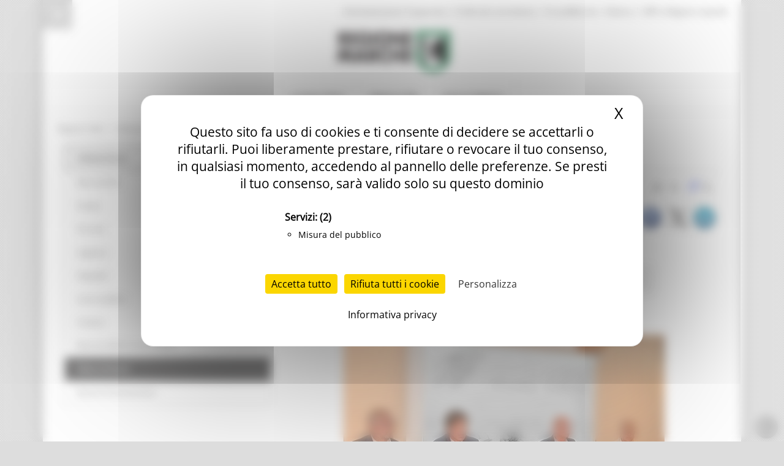

--- FILE ---
content_type: text/html; charset=utf-8
request_url: https://www.regione.marche.it/Regione-Utile/Infrastrutture/News-ed-Eventi/Post/104990
body_size: 18812
content:
<!-- Tempo di esecuzione: 93 ms -->
<!DOCTYPE html>
<html  lang="it-IT">
<head id="Head"><script src="/tarteaucitron/tarteaucitron.min.js"></script>
<script type="text/javascript">
    var _paq = window._paq = window._paq || [];
    _paq.push(['trackPageView']);
    _paq.push(['enableLinkTracking']);
    _paq.push(['optUserOut']);

    (function () {
        var u = "//webanalytics.regione.marche.it/";
        _paq.push(['setTrackerUrl', u + 'matomo.php']);
        _paq.push(['setSiteId', '1']);

        // Add this code below within the Matomo JavaScript tracker code
        // Important: the tracker url includes the /matomo.php
        var secondaryTrackerUrl = 'https://ingestion.webanalytics.italia.it/matomo.php';
        var secondaryWebsiteId = 'RBJ3Bbr3X6';
        // Also send all of the tracking data to this other Matomo server, in website ID 77
        _paq.push(['addTracker', secondaryTrackerUrl, secondaryWebsiteId]);
        // That's it!

        var d = document, g = d.createElement('script'), s = d.getElementsByTagName('script')[0];
        g.type = 'text/javascript'; g.async = true; g.src = u + 'matomo.js'; s.parentNode.insertBefore(g, s);
    })();
</script>
<script>
    var waitForTrackerCount = 0;
    function matomoWaitForTracker() {
        if (typeof _paq === 'undefined' || typeof tarteaucitron === 'undefined') {
            if (waitForTrackerCount < 40) {
                setTimeout(matomoWaitForTracker, 250);
                waitForTrackerCount++;
                return;
            }
        }
        // Initialise Tarteaucitron after the tracker is loaded script
        //tarteaucitron.init({
        //    //optionally add non-default Tarteaucitron configs here
        //});
        tarteaucitron.services.MatomoAnalytics = {
            "key": "MatomoAnalytics",
            "type": "analytic",
            "name": "Matomo Analytics",
            "needConsent": true,
            "cookies": ['_pk_id', '_pk_sess', '_pk_ref'],
            "js": function () {
                "use strict";
                // When user allow cookie
                ('Matomo cookies accepted');
                var _paq = window._paq = window._paq || [];
                _paq.push(['setConsentGiven']);
            },
            "fallback": function () {
                "use strict";
                // when use deny cookie
                ('Matomo cookies rejected');
                var _paq = window._paq = window._paq || [];
                _paq.push(['forgetConsentGiven']);
                _paq.push(['deleteCookies']);
            }
        };
        // Ensure that tarteaucitron is loaded before pushing the job
        tarteaucitron.job = tarteaucitron.job || [];
        tarteaucitron.job.push('MatomoAnalytics');
    }
    document.addEventListener('DOMContentLoaded', matomoWaitForTracker);

</script>
<script type="text/javascript">
    tarteaucitron.init({
        "privacyUrl": "/Informativa-privacy", /* Privacy policy url */
        "bodyPosition": "top", /* top to bring it as first element for accessibility */

        "hashtag": "#tarteaucitron", /* Open the panel with this hashtag */
        "cookieName": "tarteaucitron", /* Cookie name */

        "orientation": "middle", /* Banner position (top - bottom) */

        "groupServices": true, /* Group services by category */
        "showDetailsOnClick": true, /* Click to expand the description */
        "serviceDefaultState": "wait", /* Default state (true - wait - false) */

        "showAlertSmall": false, /* Show the small banner on bottom right */
        "cookieslist": false, /* Show the cookie list in a mini banner */
        "cookieslistEmbed": false, /* Show the cookie list on the control panel */

        "closePopup": true, /* Show a close X on the banner */

        "showIcon": true, /* Show cookie icon to manage cookies */
        //"iconSrc": "", /* Optionnal: URL or base64 encoded image */
        "iconPosition": "TopRight", /* Position of the cookie (BottomRight - BottomLeft - TopRight - TopLeft) */

        "adblocker": false, /* Show a Warning if an adblocker is detected */

        "DenyAllCta": true, /* Show the deny all button */
        "AcceptAllCta": true, /* Show the accept all button */
        "highPrivacy": true, /* HIGHLY RECOMMANDED Disable auto consent */
        "alwaysNeedConsent": false, /* Ask the consent for "Privacy by design" services */

        "handleBrowserDNTRequest": false, /* If Do Not Track == 1, disallow all */

        "removeCredit": true, /* Remove credit link */
        "moreInfoLink": false, /* Show more info link */

        "useExternalCss": false, /* Expert mode: do not load the tarteaucitron.css file */
        "useExternalJs": false, /* Expert mode: do not load the tarteaucitron js files */

        //"cookieDomain": ".my-multisite-domaine.fr", /* Shared cookie for multisite */

        "readmoreLink": "/Informativa-privacy", /* Change the default readmore link */

        "mandatory": true, /* Show a message about mandatory cookies */
        "mandatoryCta": false, /* Show the disabled accept button when mandatory on */

        //"customCloserId": "", /* Optional a11y: Custom element ID used to open the panel */

        "googleConsentMode": true, /* Enable Google Consent Mode v2 for Google ads & GA4 */
        "bingConsentMode": true, /* Enable Bing Consent Mode for Clarity & Bing Ads */
        "softConsentMode": false, /* Soft consent mode (consent is required to load the services) */

        "dataLayer": false, /* Send an event to dataLayer with the services status */
        "serverSide": false, /* Server side only, tags are not loaded client side */

        "partnersList": true /* Show the number of partners on the popup/middle banner */
    });
</script>
<script>
    tarteaucitron.user.matomoId = 1;
    (tarteaucitron.job = tarteaucitron.job || []).push('matomo');
</script>
<script>tarteaucitron.user.matomoHost = '//webanalytics.regione.marche.it/';</script><title>
	News ed eventi
</title><meta id="MetaRobots" name="ROBOTS" content="INDEX, FOLLOW" /><link href="/Resources/Shared/stylesheets/dnndefault/7.0.0/default.css?cdv=250" type="text/css" rel="stylesheet"/><link href="/Portals/_default/admin.css?cdv=250" type="text/css" rel="stylesheet"/><link href="/DesktopModules/Blog/module.css?cdv=250" type="text/css" rel="stylesheet"/><link href="/Resources/Search/SearchSkinObjectPreview.css?cdv=250" type="text/css" rel="stylesheet"/><link href="/Portals/_default/Skins/Bravo/skin.css?cdv=250" type="text/css" rel="stylesheet"/><link href="/Portals/_default/Containers/Bravo/container.css?cdv=250" type="text/css" rel="stylesheet"/><link href="/Portals/0/portal.css?cdv=250" type="text/css" rel="stylesheet"/><link href="/DesktopModules/DDRMenu/RM_Accordion/RM_accordion.css?cdv=250" type="text/css" rel="stylesheet"/><link href="/DesktopModules/Blog/Templates/RM_default/template.css?cdv=250" type="text/css" rel="stylesheet"/><link href="/DesktopModules/Blog/Templates/RM_default/css/jquery.fancybox-1.3.4.css?cdv=250" type="text/css" rel="stylesheet"/><link href="/DesktopModules/Blog/Templates/RM_default/css/shCore.css?cdv=250" type="text/css" rel="stylesheet"/><link href="/DesktopModules/Blog/Templates/RM_default/css/shCoreDefault.css?cdv=250" type="text/css" rel="stylesheet"/><link href="/DesktopModules/Blog/Templates/RM_default/css/tipTip.css?cdv=250" type="text/css" rel="stylesheet"/><script src="/Resources/libraries/jQuery/03_05_01/jquery.js?cdv=250" type="text/javascript"></script><script src="/Resources/libraries/jQuery-Migrate/03_02_00/jquery-migrate.js?cdv=250" type="text/javascript"></script><script src="/Resources/libraries/jQuery-UI/01_12_01/jquery-ui.js?cdv=250" type="text/javascript"></script><!--[if IE 8]><link id="IE8Minus" rel="stylesheet" type="text/css" href="/Portals/_default/Skins/Bravo/css/ie8style.css" /><![endif]--><link rel="wlwmanifest" type="application/wlwmanifest+xml" href="/DesktopModules/Blog/API/Modules/Manifest?TabId=10628&amp;ModuleId=6549" /><meta id="ogurl" property="og:url" content="https://www.regione.marche.it/Regione-Utile/Infrastrutture/News-ed-eventi/Post/104990/Ponte-Garibaldi-pronto-il-progetto-Presidente-Acquaroli-La-sicurezza-di-Senigallia-è-il-nostro-obiettivo-prioritario" /><meta id="ogtitle" property="og:title" content="Ponte Garibaldi: pronto il progetto - Presidente Acquaroli: “La sicurezza di Senigallia è il nostro obiettivo prioritario” " /><meta id="ogdescription" property="og:description" content="Sarà un arco in acciaio alto con cavi a fare da tiranti, impalcato sottile di 70 centimetri con l'intradosso ad un metro e mezzo sopra il filo delle murate che contengono il Misa: prevede questo la configurazione definitiva del nuovo Ponte Garibaldi di Senigallia presentata oggi dal presidente della Regione Marche Francesco Acquaroli, insieme all’assessore Stefano Aguzzi, il sindaco di Senigallia Massimo Olivetti, il vicecommissario Stefano Babini e i tecnici di Anas. Sarà lungo 40 metri, con doppia corsia, struttura in acciaio e in una posizione arretrata verso monte. La volontà è stata quella di ridurre al minimo l’impatti visivo garantendo tutti gli standard di sicurezza per i cittadini. " /><meta id="ogimage" property="og:image" content="https://www.regione.marche.it/DesktopModules/Blog/BlogImage.ashx?TabId=10628&ModuleId=6549&Blog=55&Post=104990&w=1200&h=630&c=1&key=fc58da21-0546-400c-a03a-5ca20ab6fc48" /><meta id="ogsitename" property="og:site_name" content="Regione Marche" /><meta id="ogtype" property="og:type" content="article" /><meta id="oglocale" property="og:locale" content="it_IT" /><meta id="ogupdatedtime" property="og:updated_time" content="2024-08-01 08:52:30Z" /><link rel="pingback" href="https://www.regione.marche.it/DesktopModules/Blog/API/Comments/Pingback?tabId=10628&amp;moduleId=6549&amp;blogId=55&amp;postId=104990"></link>   

		  <meta name="viewport" content="width=device-width, minimum-scale=1.0, maximum-scale=2.0" /><script>var __uzdbm_1 = "fb9eaf5b-c9b2-4201-a02f-8ef0cf0abfa3";var __uzdbm_2 = "MGI1OTVhY2EtZDNvdS00MTQyLWJiYTYtZDM3YzRmMzg4YWZmJDMuMTQ4LjIwOC4yMDc=";var __uzdbm_3 = "7f9000fb9eaf5b-c9b2-4201-a02f-8ef0cf0abfa31-17687851580100-002bb7bae40f724999e10";var __uzdbm_4 = "false";var __uzdbm_5 = "uzmx";var __uzdbm_6 = "7f900083fe30e7-7fac-46fe-9d08-7b781a9e03dc1-17687851580100-7853960e3121ead210";var __uzdbm_7 = "regione.marche.it";</script> <script>   (function (w, d, e, u, c, g, a, b) {     w["SSJSConnectorObj"] = w["SSJSConnectorObj"] || {       ss_cid: c,       domain_info: "auto",     };     w[g] = function (i, j) {       w["SSJSConnectorObj"][i] = j;     };     a = d.createElement(e);     a.async = true;     if (       navigator.userAgent.indexOf('MSIE') !== -1 ||       navigator.appVersion.indexOf('Trident/') > -1     ) {       u = u.replace("/advanced/", "/advanced/ie/");     }     a.src = u;     b = d.getElementsByTagName(e)[0];     b.parentNode.insertBefore(a, b);   })(     window, document, "script", "https://www.regione.marche.it/18f5227b-e27b-445a-a53f-f845fbe69b40/stormcaster.js", "d3ow", "ssConf"   );   ssConf("c1", "https://www.regione.marche.it");   ssConf("c3", "c99a4269-161c-4242-a3f0-28d44fa6ce24");   ssConf("au", "regione.marche.it");   ssConf("cu", "validate.perfdrive.com, ssc"); </script></head>
<body id="Body">
    
    <a href="#main" tabindex="0"></a>
    <form method="post" action="/Regione-Utile/Infrastrutture/News-ed-Eventi/Post/104990" id="Form" enctype="multipart/form-data">
<div class="aspNetHidden">
<input type="hidden" name="__EVENTTARGET" id="__EVENTTARGET" value="" />
<input type="hidden" name="__EVENTARGUMENT" id="__EVENTARGUMENT" value="" />
<input type="hidden" name="__VIEWSTATE" id="__VIEWSTATE" value="ny+WnLQ5H9HcaLTFdhFUpFEMuIQ3eK33zUGn6fd9Br2q9PzQvMTYWALwW7y8CekU3W22yoqo8kJxQWGiu2QLyl3e3XrtUtra07HregTfEhPLClYtia44M5lSib/9V3YRUPkz1IRUvNkiS0sII2tgGmZXaZEAL55+fmKgNp+TkDuPrkYPzq6By5aPK+pObKez9L/Cf1MfncNh+nw8jXTFwWQAZq2LsSGUKzHsi+g9/[base64]/YzI1rOlz/Xl0Teq6QhpF+ZKu7xq42ZFretvO3HZW1MRopy/WiXm4/yDUuHFmvT86i4m+8bGxt9qpa/LhEz+PAGSbH1jaxRPmwjrYpV/eefajRJQ5DgHKnrVvefuPwp7cfmwyOF3KTgWHxivST1LPY8JO/tf7QVBTCeBXHnpO248dP6oTkU988mOAiWpDFjsIyFR7PguR7v0PQBf9AzjqhP3LK75oWEF9p8CYj/0yU9/C+Y5YAJzIRsdx+cEcdGigG+nEmey/[base64]/y6GiBQ==" />
</div>

<script type="text/javascript">
//<![CDATA[
var theForm = document.forms['Form'];
if (!theForm) {
    theForm = document.Form;
}
function __doPostBack(eventTarget, eventArgument) {
    if (!theForm.onsubmit || (theForm.onsubmit() != false)) {
        theForm.__EVENTTARGET.value = eventTarget;
        theForm.__EVENTARGUMENT.value = eventArgument;
        theForm.submit();
    }
}
//]]>
</script>


<script src="/WebResource.axd?d=pynGkmcFUV32TwhlyYzKH0puyoQmWBjHV0RwrrI4kTylQO_RLvTS4CAsRys1&amp;t=638460274960000000" type="text/javascript"></script>

<script type="text/javascript">
//<![CDATA[
var appPath=''
//]]>
</script>
<script type="text/javascript">
//<![CDATA[
var blogService
jQuery(function ($) {
 blogService = new BlogService($, {
   serverErrorText: 'An error occurred while processing the request. Please try again later.',
   serverErrorWithDescriptionText: 'An error occurred while processing the request: ',
   errorBoxId: '#blogServiceErrorBox6549'
  },
  6549);
});

//]]>
</script>
<script type="text/javascript">
//<![CDATA[
(function ($, Sys) {$(document).ready(function () {setTimeout(function(){blogService.viewPost(55, 104990)},60000)});} (jQuery, window.Sys));//]]>
</script>

<script type="text/javascript">
//<![CDATA[
var __cultureInfo = {"name":"it-IT","numberFormat":{"CurrencyDecimalDigits":2,"CurrencyDecimalSeparator":",","IsReadOnly":false,"CurrencyGroupSizes":[3],"NumberGroupSizes":[3],"PercentGroupSizes":[3],"CurrencyGroupSeparator":".","CurrencySymbol":"€","NaNSymbol":"NaN","CurrencyNegativePattern":8,"NumberNegativePattern":1,"PercentPositivePattern":1,"PercentNegativePattern":1,"NegativeInfinitySymbol":"-∞","NegativeSign":"-","NumberDecimalDigits":2,"NumberDecimalSeparator":",","NumberGroupSeparator":".","CurrencyPositivePattern":3,"PositiveInfinitySymbol":"∞","PositiveSign":"+","PercentDecimalDigits":2,"PercentDecimalSeparator":",","PercentGroupSeparator":".","PercentSymbol":"%","PerMilleSymbol":"‰","NativeDigits":["0","1","2","3","4","5","6","7","8","9"],"DigitSubstitution":1},"dateTimeFormat":{"AMDesignator":"","Calendar":{"MinSupportedDateTime":"\/Date(-62135596800000)\/","MaxSupportedDateTime":"\/Date(253402297199999)\/","AlgorithmType":1,"CalendarType":1,"Eras":[1],"TwoDigitYearMax":2049,"IsReadOnly":false},"DateSeparator":"/","FirstDayOfWeek":1,"CalendarWeekRule":2,"FullDateTimePattern":"dddd d MMMM yyyy HH:mm:ss","LongDatePattern":"dddd d MMMM yyyy","LongTimePattern":"HH:mm:ss","MonthDayPattern":"d MMMM","PMDesignator":"","RFC1123Pattern":"ddd, dd MMM yyyy HH\u0027:\u0027mm\u0027:\u0027ss \u0027GMT\u0027","ShortDatePattern":"dd/MM/yyyy","ShortTimePattern":"HH:mm","SortableDateTimePattern":"yyyy\u0027-\u0027MM\u0027-\u0027dd\u0027T\u0027HH\u0027:\u0027mm\u0027:\u0027ss","TimeSeparator":":","UniversalSortableDateTimePattern":"yyyy\u0027-\u0027MM\u0027-\u0027dd HH\u0027:\u0027mm\u0027:\u0027ss\u0027Z\u0027","YearMonthPattern":"MMMM yyyy","AbbreviatedDayNames":["dom","lun","mar","mer","gio","ven","sab"],"ShortestDayNames":["do","lu","ma","me","gi","ve","sa"],"DayNames":["domenica","lunedì","martedì","mercoledì","giovedì","venerdì","sabato"],"AbbreviatedMonthNames":["gen","feb","mar","apr","mag","giu","lug","ago","set","ott","nov","dic",""],"MonthNames":["gennaio","febbraio","marzo","aprile","maggio","giugno","luglio","agosto","settembre","ottobre","novembre","dicembre",""],"IsReadOnly":false,"NativeCalendarName":"calendario gregoriano","AbbreviatedMonthGenitiveNames":["gen","feb","mar","apr","mag","giu","lug","ago","set","ott","nov","dic",""],"MonthGenitiveNames":["gennaio","febbraio","marzo","aprile","maggio","giugno","luglio","agosto","settembre","ottobre","novembre","dicembre",""]},"eras":[1,"d.C.",null,0]};//]]>
</script>

<script src="/ScriptResource.axd?d=D9drwtSJ4hBlj_fba0jFEik_j2pQJQZpGLulCQEfWddT7ajqXmluokZR7msQEyvyLY97NGcTjQCQlxIpoh12OqyUL2yd5ilX-whHz3_t0jYJ238Gv337tO3pmOnjZo_abifZ7yBYjs2k1Eai0&amp;t=74258c30" type="text/javascript"></script>
<script type="text/javascript">
//<![CDATA[
if (typeof(Sys) === 'undefined') throw new Error('ASP.NET Ajax client-side framework failed to load.');
//]]>
</script>

<script src="/ScriptResource.axd?d=JnUc-DEDOM7s19LLlVdmCmGICJzBndNHxwUGUgR7d401fXNy_6SIzdaruiWrIzPSUSGvERkqxPTdn-2o_D7-1jeEP0QXMdF1prFQa1_SjhWj7TAsGDBrcQbLlQyUNeZLYk9BNLPjylnR1YHBIYSewK0c--g1&amp;t=74258c30" type="text/javascript"></script>
<div class="aspNetHidden">

	<input type="hidden" name="__VIEWSTATEGENERATOR" id="__VIEWSTATEGENERATOR" value="CA0B0334" />
	<input type="hidden" name="__VIEWSTATEENCRYPTED" id="__VIEWSTATEENCRYPTED" value="" />
</div><script src="/js/dnn.js?cdv=250" type="text/javascript"></script><script src="/Resources/Shared/Scripts/jquery/jquery.hoverIntent.min.js?cdv=250" type="text/javascript"></script><script src="/DesktopModules/Blog/js/jquery.timeago.js?cdv=250" type="text/javascript"></script><script src="/DesktopModules/Blog/js/it/jquery.timeago.it.js?cdv=250" type="text/javascript"></script><script src="/DesktopModules/Blog/js/dotnetnuke.blog.js?cdv=250" type="text/javascript"></script><script src="/js/Debug/dnncore.js?cdv=250" type="text/javascript"></script><script src="/Resources/Search/SearchSkinObjectPreview.js?cdv=250" type="text/javascript"></script><script src="/js/Debug/dnn.servicesframework.js?cdv=250" type="text/javascript"></script><script src="/DesktopModules/DDRMenu/RM_Accordion/RM_LeftMenu.js?cdv=250" type="text/javascript"></script><script src="/DesktopModules/Blog/Templates/RM_default/template.js?cdv=250" type="text/javascript"></script><script src="/DesktopModules/Blog/Templates/RM_default/js/jquery.sharrre.min.js?cdv=250" type="text/javascript"></script><script src="/DesktopModules/Blog/Templates/RM_default/js/shCore.js?cdv=250" type="text/javascript"></script><script src="/Resources/Shared/Scripts/dnn.jquery.js?cdv=250" type="text/javascript"></script><script type="text/javascript">
//<![CDATA[
Sys.WebForms.PageRequestManager._initialize('ScriptManager', 'Form', [], [], [], 90, '');
//]]>
</script>

        
        
        
<!--[if lt IE 9]>
<script src="https://html5shim.googlecode.com/svn/trunk/html5.js"></script>
<![endif]-->





<div id="ControlPanelWrapper">
    

    </div>
<div id="skin_wrapper" class="boxed">
<link property='stylesheet' id="headerCSS" rel="stylesheet" href="/Portals/_default/Skins/Bravo/commonparts/Header3.css">




<!-- Begin Cookie Consent plugin by Silktide - http://silktide.com/cookieconsent -->

<!-- Across Tabs -->
<script type="text/javascript">
    $(function () {
        var hash = window.location.hash;
        hash && $('ul.nav a[href="' + hash + '"]').tab('show');
    });
</script>

<!-- End Cookie Consent plugin -->
<style>
    #RM_leftMenu li.selected > a > span {
        background-color: #074392;
        color: #fff !important;
        font-weight: bolder !important;
    }

    #RM_leftMenu .RM_leftRoot > li.rootnode-container > a > span {
        border: 1px solid #074392;
    }

    #RM_leftMenu li.item a span:hover {
        border: 1px solid #074392;
    }
</style>
<!--start skin header-->
<header id="HeaderThree">
    <div class="Rm_Header_wrapper">
        <!--start skin top-->
        <section class="skin_top">
            <div class="skin_width clearafter">
                <div id="Search">
                    <span id="dnn_Header3_dnnSEARCH_ClassicSearch">
    
    
    <span class="searchInputContainer" data-moreresults="Guarda Altri Risultati" data-noresult="Nessun Risultato Trovato">
        <input name="dnn$Header3$dnnSEARCH$txtSearch" type="text" maxlength="255" size="20" id="dnn_Header3_dnnSEARCH_txtSearch" class="NormalTextBox" aria-label="Ricerca" autocomplete="off" placeholder="Ricerca..." />
        <a class="dnnSearchBoxClearText" title="Clear search text"></a>
    </span>
    <a id="dnn_Header3_dnnSEARCH_cmdSearch" class="searchcss" href="javascript:__doPostBack(&#39;dnn$Header3$dnnSEARCH$cmdSearch&#39;,&#39;&#39;)">Ricerca</a>
</span>


<script type="text/javascript">
    $(function() {
        if (typeof dnn != "undefined" && typeof dnn.searchSkinObject != "undefined") {
            var searchSkinObject = new dnn.searchSkinObject({
                delayTriggerAutoSearch : 400,
                minCharRequiredTriggerAutoSearch : 2,
                searchType: 'S',
                enableWildSearch: true,
                cultureCode: 'it-IT',
                portalId: -1
                }
            );
            searchSkinObject.init();
            
            
            // attach classic search
            var siteBtn = $('#dnn_Header3_dnnSEARCH_SiteRadioButton');
            var webBtn = $('#dnn_Header3_dnnSEARCH_WebRadioButton');
            var clickHandler = function() {
                if (siteBtn.is(':checked')) searchSkinObject.settings.searchType = 'S';
                else searchSkinObject.settings.searchType = 'W';
            };
            siteBtn.on('change', clickHandler);
            webBtn.on('change', clickHandler);
            
            
        }
    });
</script>

                </div>
                <div class="user_bar clearafter">
                    <div class="language_position">
                        <div class="language-object" >


</div>
                    </div>

                    
                    <div class="user_style">
                        <a class="Login" href="/Amministrazione_Trasparente">Amministrazione Trasparente</a>
                        |
						<a class="Login" href="/Entra-in-Regione/Profile-del-committente">Profilo del committente</a>
                        |
		                <a class="Login" href="https://procedimenti.regione.marche.it/">ProcediMarche</a>
                        |
		                <a class="Login" href="/Rubrica">Rubrica</a>
                        |
		                <a class="Login" href="/URP">URP: la Regione risponde</a>
                        

                        <!-- <a id="dnn_Header3_dnnLOGIN_loginLink" title="Login" class="Login" rel="nofollow" onclick="this.disabled=true;" href="https://www.regione.marche.it/Login?returnurl=%2fRegione-Utile%2fInfrastrutture%2fNews-ed-Eventi%2fPost%2f104990">Login</a>
 -->
                    </div>
                    
                </div>
            </div>
        </section>
        <!--end skin top3-->
        <!--start logo bar -->
        <section class="skin_header">
            <div class="skin_width clearafter">
                <div class="logo_style clearafter">
                    <!--site logo-->
                    <div class="site_logo">
                        <a id="dnn_Header3_dnnLOGO_hypLogo" title="Regione Marche" aria-label="Regione Marche" href="https://www.regione.marche.it/"><img id="dnn_Header3_dnnLOGO_imgLogo" src="/Portals/0/Images/LogoSmall.png?ver=Ur2iQF2w8cQv8TbBK_u4jg%3d%3d" alt="Regione Marche" /></a>
                    </div>
                    <!--mobile menu button-->
                    <div class="mobile_nav">
                        <a href="#" class="menuclick">
                            <img alt="Menu" class="click_img" src="/Portals/_default/skins/bravo/commonparts/images/blank.gif" /></a>
                    </div>
                </div>
            </div>
        </section>
        <section id="skin_menu">
            <div class="skin_width clearafter">
                <nav class="menu_box ">

                    <div id="standardMenu">
                        <ul class="rootMenu" role="menu">
                            <li class="item first haschild child-1" aria-haspopup="true" role="menuitem">
                                <a href="/">
                                    <span>In Primo Piano<i class="navarrow"></i></span>
                                </a>
                            </li>
                            <li class="item selected haschild child-2" role="menuitem">
                                <a href="/Temi">
                                    <span>Regione Utile<i class="navarrow"></i></span>
                                </a>
                            </li>
                            <li class="item haschild child-3" aria-haspopup="true" role="menuitem">
                                <a href="/Entra-in-Regione">
                                    <span>Entra in Regione<i class="navarrow"></i></span></a></li>
                        </ul>
                    </div>
                </nav>
            </div>
        </section>
        <!--end logo bar -->
    </div>
</header>
<!--end skin header-->


<script>
    $("#HeaderThree").find(".child-4").hide()
</script>





<div id="dnn_HeaderPane" class="headerpane DNNEmptyPane"></div>
    <div id="dnn_ContactPane" class="contactpane"><div class="DnnModule DnnModule-DDRMenu DnnModule-38993"><a name="38993"></a><div id="dnn_ctr38993_ContentPane"><!-- Start_Module_38993 --><style type="text/css">
#RM_leftMenu li.selected > a > span{ background-color: #5A5959; color: #fff !important; font-weight: bolder !important;}
#RM_leftMenu .RM_leftRoot > li.rootnode-container > a > span{ border: 1px solid #5A5959;}
#RM_leftMenu li.item a  span:hover{ border: 1px solid #5A5959;}
</style><div id="dnn_ctr38993_ModuleContent" class="DNNModuleContent ModDDRMenuC">
	
</div><!-- End_Module_38993 --></div>
</div></div>
    <!--start page name-->
    <section class="page_name">
        <div class="skin_width pagename_style">
            <!-- <h1>News ed eventi</h1> -->
            <span id="dnn_dnnBREADCRUMB_lblBreadCrumb" itemprop="breadcrumb" itemscope="" itemtype="https://schema.org/breadcrumb"><span itemscope itemtype="http://schema.org/BreadcrumbList"><span itemprop="itemListElement" itemscope itemtype="http://schema.org/ListItem"><a href="https://www.regione.marche.it/Temi" class="Breadcrumb" itemprop="item"><span itemprop="name">Regione Utile</span></a><meta itemprop="position" content="1" /></span>  /  <span itemprop="itemListElement" itemscope itemtype="http://schema.org/ListItem"><a href="https://www.regione.marche.it/Regione-Utile/Infrastrutture" class="Breadcrumb" itemprop="item"><span itemprop="name">Infrastrutture</span></a><meta itemprop="position" content="2" /></span>  /  <span itemprop="itemListElement" itemscope itemtype="http://schema.org/ListItem"><a href="https://www.regione.marche.it/Regione-Utile/Infrastrutture/News-ed-eventi" class="Breadcrumb" itemprop="item"><span itemprop="name">News ed eventi</span></a><meta itemprop="position" content="3" /></span></span></span>
            <div class="breadcrumb_style">
            </div>
        </div>
    </section>
    <!--end page name-->
    <!--start skin main-->
    <div class="skin_main">
        <section class="skin_main">
            <div class="skin_width">
                <div class="skin_top_content">
                    <div class="row dnnpane">
                        <div id="dnn_TopTitleGrid12" class="l_five_grid12 col-sm-12 DNNEmptyPane"></div>
                    </div>
                    <div class="LM_main_content clearafter">

                        <section class="col-sm-4">
                            <nav class="navbar navbar-default collapsed" id="leftside_Rm_menu">
                                <!-- Brand and toggle get grouped for better mobile display -->
                                <div class="navbar-header">
                                    <button type="button" id="c_b_m" class="btn-block navbar-toggle" data-toggle="collapse" data-target="#prova3">
                                        <span class="sr-only">Toggle navigation</span>
                                        <span style="text-align: center;">MENU & Contatti</span>
                                        <span style="margin: 3px auto;" class="icon-bar"></span>
                                        <span style="margin: 3px auto;" class="icon-bar"></span>
                                        <span style="margin: 3px auto;" class="icon-bar"></span>
                                    </button>
                                </div>
                                <div class="navbar-collapse collapse" id="prova3" style="height: 1px;">
                                    <div id="dnn_LeftSidePane" class="leftsidepane"><div class="DnnModule DnnModule-DDRMenu DnnModule-39037"><a name="39037"></a><div id="dnn_ctr39037_ContentPane"><!-- Start_Module_39037 --><style type="text/css">
#RM_leftMenu li.selected > a > span{ background-color: #5A5959; color: #fff !important; font-weight: bolder !important;}
#RM_leftMenu .RM_leftRoot > li.rootnode-container > a > span{ border: 1px solid #5A5959;}
#RM_leftMenu li.item a  span:hover{ border: 1px solid #5A5959;}
</style><div id="dnn_ctr39037_ModuleContent" class="DNNModuleContent ModDDRMenuC">
	<div id="RM_leftMenu">
  <ul class="RM_leftRoot" id="dnn_ctr39037_MenuView">
    <li class="item first last breadcrumb haschild child-1 rootnode-container"><a href="https://www.regione.marche.it/Regione-Utile/Infrastrutture"><span>Infrastrutture<i class="pull-right subarrow"></i></span></a><ul class="level1">
        <li class="item first child-1"><a href="https://www.regione.marche.it/Regione-Utile/Infrastrutture/Marche2032"><span>Marche2032</span></a></li>
        <li class="item child-2"><a href="https://www.regione.marche.it/Regione-Utile/Infrastrutture/Strade"><span>Strade</span></a></li>
        <li class="item child-3"><a href="https://www.regione.marche.it/Regione-Utile/Infrastrutture/Ferrovie"><span>Ferrovie</span></a></li>
        <li class="item child-4"><a href="https://www.regione.marche.it/Regione-Utile/Infrastrutture/Logistica"><span>Logistica</span></a></li>
        <li class="item child-5"><a href="https://www.regione.marche.it/Regione-Utile/Infrastrutture/Ospedali"><span>Ospedali</span></a></li>
        <li class="item child-6"><a href="https://www.regione.marche.it/Regione-Utile/Infrastrutture/Lavori-pubblici"><span>Lavori pubblici</span></a></li>
        <li class="item child-7"><a href="https://www.regione.marche.it/Regione-Utile/Infrastrutture/Ciclovie"><span>Ciclovie</span></a></li>
        <li class="item child-8"><a href="https://www.regione.marche.it/Regione-Utile/Infrastrutture/Marche-2032-Archivio-Media"><span>Marche 2032 Archivio Media</span></a></li>
        <li class="item selected breadcrumb child-9"><a href="https://www.regione.marche.it/Regione-Utile/Infrastrutture/News-ed-eventi"><span>News ed eventi</span></a></li>
        <li class="item last child-10"><a href="https://www.regione.marche.it/Regione-Utile/Infrastrutture/Bandi-di-finanziamento"><span>Bandi di finanziamento</span></a></li>
      </ul>
    </li>
  </ul>
</div>
</div><!-- End_Module_39037 --></div>
</div></div>
                                </div>
                            </nav>
                        </section>
                        <section class="col-sm-8">
                            <div class="row dnnpane">
                                <div id="main">
                                    <div id="dnn_ContentPane" class="content_grid12 col-sm-12"><div class="DnnModule DnnModule-Blog DnnModule-39036"><a name="39036"></a>

<div class="Bt2_style">
  <div class="Bt2_top clearafter">
    <div class="c_icon">
      
    </div>
    <h2 class="c_title">
      <span id="dnn_ctr39036_dnnTITLE_titleLabel" class="c_title_black">News ed eventi</span>



    </h2>
  </div>
  <div class="c_content_style">
    <div id="dnn_ctr39036_ContentPane" class="Bt2_content"><!-- Start_Module_39036 --><div id="dnn_ctr39036_ModuleContent" class="DNNModuleContent ModBlogC">
	

<div id="dnn_ctr39036_Blog_ctlManagement_pnlManagement" style="height:40px">
 
 
 
 
 &nbsp;
 <div style="float:right">
  
  <a href="https://www.regione.marche.it/Regione-Utile/Infrastrutture/News-ed-eventi" id="homelink" title="Home"><i class="fa fa-home fa-fw icon16"></i>&nbsp;<span class="sr-only">Home</span></a>
  
  <a href="/DesktopModules/Blog/API/RSS/Get?tabid=10628&moduleid=39036&blog=55" id="rsslink39036" title="RSS" target="_blank"><i class="fa fa-rss fa-fw icon16"></i>&nbsp;<span class="sr-only">RSS</span></a>
  <a href="#" id="searchlink39036" title="Search"><i class="fa fa-search fa-fw icon16"></i>&nbsp;<span class="sr-only">Search</span></a>
 </div>
</div>

<script>
(function ($, Sys) {
 $(document).ready(function () {

  var $dialogSearch = $('<div class="dnnDialog"></div>')
      .html('<label for="txtSearch" class="d-none">Ricerca</label><input type="text" id="txtSearch" style="width:95%"></input><br/>Search In: &nbsp;<input type="checkbox" id="scopeAll39036" value="1" checked="1" /><label for="scopeAll39036">In all content</label><input type="checkbox" id="scopeTitle39036" value="1" checked="1" /><label for="scopeTitle39036">Title</label><input type="checkbox" id="scopeContents39036" value="1" /><label for="scopeContents39036">Contents</label>')
		.dialog({
		 autoOpen: false,
		 resizable: false,
		 dialogClass: 'dnnFormPopup dnnClear',
		 title: 'Search',
		 height: 210,
		 width: 500,
		 open: function (e) {
		  $('.ui-dialog-buttonpane').find('button:contains("Search")').addClass('dnnPrimaryAction');
		  $('.ui-dialog-buttonpane').find('button:contains("Cancel")').addClass('dnnSecondaryAction');
		 },
		 buttons: [
    {
     text: 'Cancel',
     click: function () {
      $(this).dialog("close");
     }
    },
    {
     text: 'Search',
     click: function () {
      $(this).dialog("close");
      var url
      if ($('#scopeAll39036').is(':checked')) {
       url = 'https://www.regione.marche.it/Regione-Utile/Infrastrutture/News-ed-eventi?';
      } else {
       url = 'https://www.regione.marche.it/Regione-Utile/Infrastrutture/News-ed-eventi/Blog/55?';
      }
      url += 'search=' + $('#txtSearch').val();
      if ($('#scopeTitle39036').is(':checked')) {
       url += '&t=1'
      }
      if ($('#scopeContents39036').is(':checked')) {
       url += '&c=1'
      }
      if ($('#chkUnpublished39036').is(':checked')) {
       url += '&u=1'
      }
      window.location.href = encodeURI(url);
     }
    }
    ]
		});
  $('#searchlink39036').click(function () {
   $dialogSearch.dialog('open');
   return false;
  });

 });
} (jQuery, window.Sys));
</script>


<div id="blogServiceErrorBox39036"></div>


<script src="/DesktopModules/RegioneMarche/Bandi/js/jquery.share.js"></script>
<link rel="stylesheet" type="text/css" href="/DesktopModules/RegioneMarche/Bandi/js/jquery.share.css">
<article class="is-post is-post-excerpt">
    <div class="socialbar_in1">
        <div id="share_module" class="pull-right"></div>
		<div id="hiddentitle" style="display:none">Ponte Garibaldi: pronto il progetto - Presidente Acquaroli: “La sicurezza di Senigallia è il nostro obiettivo prioritario” </div>
		<script>
			var title=$('#hiddentitle').text();
			$('#share_module').share(this,title);
        </script>

		<!--<div id="sharrre" data-url="https://www.regione.marche.it/Regione-Utile/Infrastrutture/News-ed-eventi/Post/104990/Ponte-Garibaldi-pronto-il-progetto-Presidente-Acquaroli-La-sicurezza-di-Senigallia-è-il-nostro-obiettivo-prioritario" data-text="share"></div>-->
    </div>

    <div class="blog_date">mercoledì 31 luglio 2024&nbsp;&nbsp;19:13&nbsp;</div>
    <div class="blog_title">
        <h4><a href="https://www.regione.marche.it/Regione-Utile/Infrastrutture/News-ed-eventi/Post/104990/Ponte-Garibaldi-pronto-il-progetto-Presidente-Acquaroli-La-sicurezza-di-Senigallia-è-il-nostro-obiettivo-prioritario">Ponte Garibaldi: pronto il progetto - Presidente Acquaroli: “La sicurezza di Senigallia è il nostro obiettivo prioritario” </a></h4>
    </div>
    <div style="clear:both"></div>
    <div class="my_blogpost_info_wrapper">
        <div class="my_blog_info_block">
            <div class="my_blog_categories"><a href="/News-ed-Eventi/Categorie/Term/2532/Comunicati stampa">Comunicati stampa</a>&nbsp;<a href="/News-ed-Eventi/Categorie/Term/2892/Infrastrutture">Infrastrutture</a>&nbsp;<a href="/News-ed-Eventi/Categorie/Term/28/In primo piano">In primo piano</a>&nbsp;<a href="/News-ed-Eventi/Categorie/Term/45/Infrastrutture e Trasporti">Infrastrutture e Trasporti</a>&nbsp;</div>
            <div class="my_blog_views">152 views</div>
            <!-- <div class="my_blog_comments"><a href="#commentsSection">0 comments</a></div> -->
            <div class="my_blog_GoBack"><a href="" title="Back">Torna alle news</a></div>
        </div>
    </div>
    <div class="postImageShadow">
        
    <img src="/DesktopModules/Blog/BlogImage.ashx?TabId=10628&ModuleId=39036&Blog=55&Post=104990&w=745&h=275&c=0&key=fc58da21-0546-400c-a03a-5ca20ab6fc48" alt=" " />

    </div>
    <div class="postdetail"><p>Sarà un arco in acciaio alto con cavi a fare da tiranti, impalcato sottile di 70 centimetri con l&#39;intradosso ad un metro e mezzo sopra il filo delle murate che contengono il Misa: prevede questo la configurazione definitiva del nuovo Ponte Garibaldi di Senigallia presentata oggi presso la biblioteca Antonelliana dal presidente della Regione Marche Francesco Acquaroli, insieme all&rsquo;assessore Stefano Aguzzi, il sindaco di Senigallia Massimo Olivetti, il vicecommissario Stefano Babini e i tecnici di Anas.</p>

<p>Sarà lungo 40 metri, con doppia corsia, struttura in acciaio e in una posizione arretrata verso monte. La volontà è stata quella di ridurre al minimo l&rsquo;impatti visivo garantendo tutti gli standard di sicurezza per i cittadini.</p>

<p>&ldquo;<strong>Finalmente abbiamo un progetto che ci consente di non dividere in due la città rispondendo a tutti i vincoli normativi e alle esigenze dei cittadini</strong> &ndash; ha detto il presidente Acquaroli &ndash; <strong>nella progettazione andava garantita la sicurezza dal punto di vista idraulico perché è fondamentale restituire una città sicura per evitare che si ripeta quanto accaduto in più riprese negli ultimi 10 anni con conseguenze drammatiche. Una volta commissionata i tempi saranno poi rapidi poiché si tratta di una struttura in acciaio prodotta in officina e montata in loco. Ringrazio il Comune di Senigallia, la Soprintendenza e la Struttura commissariale per aver raggiunto insieme alla Regione l&rsquo;obiettivo che ci eravamo prefissati</strong>&rdquo;.</p>

<p>Il Ponte Garibaldi è una infrastruttura strategica della città di Senigallia, fu danneggiato gravemente nel corso dell&rsquo;alluvione del 15 settembre 2022 e fu poco dopo dichiarato inagibile e chiuso al traffico. Oltre che danneggiato strutturalmente, era anche pericoloso da un punto di vista idraulico perché era inserito tra i muri che contengono il fiume: per questo fu immediatamente attenzionato dalla struttura commissariale. Fu demolito con l&rsquo;intervento del Consorzio di Bonifica delle Marche e al suo posto, per ridurre il disagio, fu realizzata la passerella pedonale provvisoria che è ancora in uso. I primi progetti prevedevano di poggiare il nuovo ponte sopra i muri che contengono il fiume, tuttavia le norme tecniche sulle costruzioni del 2018 impongono il rispetto del franco idraulico, e quindi 1,5 metri al di sopra dei muri stessi.</p>

<p>&nbsp;&ldquo;A quel punto &ndash; ha spiegato Stefano Babini - non poteva più essere costruito nella posizione originaria perché sarebbe stato molto difficile raccordarlo con la viabilità esistente. Con la collaborazione del Comune di Senigallia si è deciso di spostarlo di circa 40 metri a monte e di realizzare un percorso ad &ldquo;esse&rdquo; con una rampa per salire e una rampa per scendere dal ponte. L&rsquo;importo dei lavori sfiora per questo i 3,5 milioni di euro, rispetto ai 2,5 originariamente previsti. L&rsquo;Anas, soggetto attuatore, ha anche comunicato che potrà procedere all&rsquo;appalto di questi lavori ricorrendo all&rsquo;Accordo Quadro aperto di cui dispone per cui la gara risulta nella sostanza già fatta perché ci sono già dei soggetti a cui è possibile affidare i lavori nel rispetto delle procedure di legge per cui i tempi non dovrebbero protrarsi&rdquo;.</p>

<p>&ldquo;<strong>Abbiamo cercato la migliore soluzione possibile</strong> &ndash; ha ribadito l&rsquo;assessore alla Protezione Civile Stefano Aguzzi - <strong>mettendo in primo piano la sicurezza e non dividendo in due la città</strong>&rdquo;.</p>

<p>Presenti anche Paolo Testaguzza, Responsabile Struttura Territoriale ANAS Marche e Cecilia Carlorosi, Soprintendente Archeologia Belle Arti e Paesaggio&nbsp;Marche Nord. Una notizia attesa, come confermato da Massimo Olivetti, che ha auspicato che la riflessione si estenda ora anche al Ponte 2 Giugno: &ldquo;Una infrastruttura da ripensare &ndash; ha detto &ndash;. L&rsquo;idea è di realizzare un bando per un concorso di idee per individuare soluzioni alternative. Abbiamo sempre trovato da parte dell&rsquo;amministrazione regionale e di tutti i soggetti coinvolti grande disponibilità e collaborazione&rdquo;.</p>
</div>
	<div class="postauthordetails">
    <div class="socialbar"> Tatiana Cursi tatiana.cursi@regione.marche.it tatiana.cursi </div>
	<div class="vbAuthor dnnClear">
  <div class="vbaImage dnnLeft">
   <div>
    <a href="https://www.regione.marche.it/Activity-Feed/userId/341">
     <img style="width:50px;height:50px;" alt="Tatiana Cursi" src="/DnnImageHandler.ashx?mode=profilepic&userId=341&w=50&h=50" />
    </a>
   </div>
   <div>
    <cite></cite>
   </div>
  </div>
  <div class="dnnLeft">
   <a href="https://www.regione.marche.it/Activity-Feed/userId/341">Tatiana Cursi</a>
   <div class="dnnLeft">
    <p></p>
   </div>
  </div>
 </div>
    <div class="posttags">
        <ul><li>Tags:</li></ul>
        <div class="line_small_padding">
            <hr class="light_line" />
        </div>
    </div>
	 </div>
</article>
<script language="javascript" type="text/javascript">
    $('head').append('<meta property="og:url" content="https://www.regione.marche.it/Regione-Utile/Infrastrutture/News-ed-eventi/Post/104990/Ponte-Garibaldi-pronto-il-progetto-Presidente-Acquaroli-La-sicurezza-di-Senigallia-è-il-nostro-obiettivo-prioritario" />');
    $('head').append('<meta property="og:title" content="Ponte Garibaldi: pronto il progetto - Presidente Acquaroli: “La sicurezza di Senigallia è il nostro obiettivo prioritario” " />');
    $('head').append('<meta property="og:description" content="Ponte Garibaldi: pronto il progetto - Presidente Acquaroli: “La sicurezza di Senigallia è il nostro obiettivo prioritario” " />');
    $('head').append('<meta property="og:image" content="/DesktopModules/Blog/BlogImage.ashx?TabId=10628&ModuleId=39036&Blog=55&Post=104990&w=745&h=275&c=1&key=fc58da21-0546-400c-a03a-5ca20ab6fc48" />');
</script>



</div><!-- End_Module_39036 --></div>
  </div>
</div>

</div></div>
                                </div>
                            </div>
                            <div class="row dnnpane">
                                <div id="dnn_OneGrid4" class="l_one_grid8 col-sm-4 DNNEmptyPane"></div>
                                <div id="dnn_OneGrid8" class="l_one_grid4 col-sm-8 DNNEmptyPane"></div>
                            </div>
                            <div class="row dnnpane">
                                <div id="dnn_TwoGrid6A" class="l_two_grid6a col-sm-6 DNNEmptyPane"></div>
                                <div id="dnn_TwoGrid6B" class="l_two_grid6b col-sm-6 DNNEmptyPane"></div>
                            </div>
                            <div class="row dnnpane">
                                <div id="dnn_ThreeGrid4" class="l_three_grid4 col-sm-4 DNNEmptyPane"></div>
                                <div id="dnn_ThreeGrid8" class="l_three_grid8 col-sm-8 DNNEmptyPane"></div>
                            </div>
                            <div class="row dnnpane">
                                <div id="dnn_MiddleGrid12" class="l_five_grid12 col-sm-12 DNNEmptyPane"></div>
                            </div>
                            <div class="row dnnpane">
                                <div id="dnn_FourGrid4A" class="l_four_grid4a col-sm-4 DNNEmptyPane"></div>
                                <div id="dnn_FourGrid4B" class="l_four_grid4b col-sm-4 DNNEmptyPane"></div>
                                <div id="dnn_FourGrid4C" class="l_four_grid4c col-sm-4 DNNEmptyPane"></div>
                            </div>
                            <div class="row dnnpane">
                                <div id="dnn_FiveGrid12" class="l_five_grid12 col-sm-12 DNNEmptyPane"></div>
                            </div>
                        </section>
                    </div>
                </div>
            </div>
        </section>
    </div>
    <!--end skin main-->
    <!--start skin footer top-->
    <section class="footer_top">
        <div class="skin_width">
            <div class="footerpane_style skin_main_padding">
                <div class="row dnnpane">
                    <div id="dnn_FooterGrid3A" class="footer_grid3a col-md-3 DNNEmptyPane"></div>
                    <div id="dnn_FooterGrid3B" class="footer_grid3b col-md-3 DNNEmptyPane"></div>
                    <div id="dnn_FooterGrid3C" class="footer_grid3c col-md-3 DNNEmptyPane"></div>
                    <div id="dnn_FooterGrid3D" class="footer_grid3d col-md-3 DNNEmptyPane"></div>
                </div>
                <div class="row dnnpane">
                    <div id="dnn_FooterGrid12" class="footer_grid12 col-md-12 DNNEmptyPane"></div>
                </div>
            </div>
        </div>
    </section>
    <!--end skin footer top-->
    <!--start footer-->
  


 <footer class="skin_footer">
		<div class="rm_footer_heading" id="rm_footer_heading_main">
			<span>Regione Marche Giunta Regionale (CF 80008630420 P.IVA 00481070423) via Gentile da Fabriano, 9 - 60125 Ancona - tel. 071.8061&nbsp;&nbsp;&nbsp;
				<br/>
				casella p.e.c. istituzionale :<a class="rm_footer" href="mailto:regione.marche.protocollogiunta@emarche.it"> regione.marche.protocollogiunta@emarche.it</a>
				<br/>
				Sito realizzato su CMS DotNetNuke by DotNetNuke Corporation&nbsp;&nbsp;&nbsp;
				<br/>
				Autorizzazione SIAE n° 1225/I/1298
				<br/>
				DUNS - Data Universal Numbering System: 514216030 
				</span>
		</div>
		<div class="copyright_bar">
			<div class="skin_width clearafter">
				<div class="footer_left">
					<span id="dnn_dnnCOPYRIGHT_lblCopyright" class="Footer">Copyright 2026 by Regione Marche </span>

				</div>
				<!--<div class="footer_right">
                    |
                    <a class="Footer" href="http://cohesion.regione.marche.it/cohesioninformativo/Informativa-Cookie">Informativa sui Cookie</a>
                </div> -->
				<div class="footer_right">
					<a id="dnn_dnnPRIVACY_hypPrivacy" class="rm_footer" rel="nofollow" href="https://www.regione.marche.it/Informativa-privacy">Privacy</a>
					|
					<a id="dnn_dnnTERMS_hypTerms" class="rm_footer" rel="nofollow" href="https://www.regione.marche.it/Terms">Termini Di Utilizzo</a>
					|
					<a class="rm_footer no_pdf" href="https://www.regione.marche.it/Portals/0/documenti/Informativa_trattamento_dati_VDCTEAMS.pdf">Informativa TEAMS</a>
					|
                    <a class="rm_footer" href="http://cohesion.regione.marche.it/cohesioninformativo/Informativa-Cookie">Informativa sui Cookie</a>
					|
					<a class="rm_footer" href="/Regione-Utile/Agenda-Digitale/Accessibilità">Accessibilità</a>
					|
					<a class="rm_footer" href="https://form.agid.gov.it/view/3cef91a0-9795-11f0-9f97-21d195cd2a44">Dichiarazione di Accessibilità</a>
					|
		            <a class="rm_footer" href="/Mappa-del-sito">Sitemap</a>
					|
		            <a class="rm_footer" href="?ctl=login">Login</a>
				</div>
			</div>
		</div>
	</footer>

  



    <!--end footer-->

    <a href="#top" id="top-link" title="Top"><span class="fa fa-angle-up"></span></a>
</div>
<script type="text/javascript" src="/Portals/_default/Skins/Bravo/bootstrap/js/bootstrap.js"></script>
<script type="text/javascript" src="/Portals/_default/Skins/Bravo/js/trans-banner.min.js"></script>
<script type="text/javascript" src="/Portals/_default/Skins/Bravo/js/jquery.fancybox.min.js"></script>
<script type="text/javascript" src="/Portals/_default/Skins/Bravo/js/jquery.easing.1.3.min.js"></script>
<script type="text/javascript" src="/Portals/_default/Skins/Bravo/js/jquery.unoslider.js"></script>
<script type="text/javascript" src="/Portals/_default/Skins/Bravo/js/jquery.accordion.js"></script>
<script type="text/javascript" src="/Portals/_default/Skins/Bravo/js/jquery.carouFredSel-6.2.1-packed.js"></script>
<script type="text/javascript" src="/Portals/_default/Skins/Bravo/js/jquery.touchSwipe.min.js"></script>
<script type="text/javascript" src="/Portals/_default/Skins/Bravo/js/jquery.isotope.min.js"></script>
<script type="text/javascript" src="/Portals/_default/Skins/Bravo/js/jquery.flexslider.min.js"></script>
<!-- <script type="text/javascript" src="/Portals/_default/Skins/Bravo/js/cookieconsent.min.js"></script> -->

<script type="text/javascript" src="/Portals/_default/Skins/Bravo/js/jquery.kxbdMarquee.js"></script>
<script type="text/javascript" src="/Portals/_default/Skins/Bravo/js/custom.js"></script>

<!--[if IE 9]>
<script type="text/javascript">
//Disable Animation:
jQuery(document).ready(function() {
	 $(".animation").css({"opacity": "1"});
});
</script>
<![endif]-->

<link rel="stylesheet" href="/Portals/_default/Skins/Bravo/Left_RM_CustomStyle.css">
<link rel="stylesheet" href="/Portals/_default/Skins/Bravo/skiplinks.css">

<!-- <script src="https://code.jquery.com/jquery-3.0.0.js"></script> -->
<!--  <script src="http://code.jquery.com/jquery-migrate-1.2.1.js"></script> -->
<!-- <script src="https://code.jquery.com/jquery-migrate-3.0.0.js"></script> -->

<script>

document.addEventListener('DOMContentLoaded', function() {
    // Seleziona il link esistente
    var existingLink = document.querySelector('a[href="#main"][tabindex="0"]');
    
    // Crea il nuovo menù skiplink
    var skiplinksNav = document.createElement('nav');
    skiplinksNav.className = 'skiplinks';
    skiplinksNav.setAttribute('aria-label', 'Scorciatoie di navigazione');
    
    var ul = document.createElement('ul');
    
    var li1 = document.createElement('li');
    li1.className = 'visually-hidden-focusable';
    var a1 = document.createElement('a');
    a1.href = '#leftside_Rm_menu';
    a1.textContent = 'Vai al menu';
    li1.appendChild(a1);
    
    var li2 = document.createElement('li');
    li2.className = 'visually-hidden-focusable';
    var a2 = document.createElement('a');
    a2.href = '#dnn_ContentPane';
    a2.textContent = 'Vai al contenuto';
    li2.appendChild(a2);
    
    var li3 = document.createElement('li');
    li3.className = 'visually-hidden-focusable';
    var a3 = document.createElement('a');
    a3.href = '#rm_footer_heading_main';
    a3.textContent = 'Vai al piede';
    li3.appendChild(a3);

    var li4 = document.createElement('li');
    li4.className = 'visually-hidden-focusable';
    var a4 = document.createElement('a');
    a4.href = '/Amministrazione-Trasparente';
    a4.textContent = 'Vai alla sezione Amministrazione Trasparente';
    li4.appendChild(a4);

     ul.appendChild(li2);
     ul.appendChild(li3);
    ul.appendChild(li1);
   ul.appendChild(li4);
    
    
    skiplinksNav.appendChild(ul);
    
    // Sostituisci il link esistente con il nuovo menù skiplink
    existingLink.parentNode.replaceChild(skiplinksNav, existingLink);
});

</script>

        <input name="ScrollTop" type="hidden" id="ScrollTop" />
        <input name="__dnnVariable" type="hidden" id="__dnnVariable" autocomplete="off" value="`{`__scdoff`:`1`,`sf_siteRoot`:`/`,`sf_tabId`:`10628`}" />
        <input name="__RequestVerificationToken" type="hidden" value="iO-PCANg0p3uE58w9Z4L_M8CQE5pgmkXXmHzmuGVPGVDZfGSEke9sxC_XTnFqw0aBg02VA2" />
    </form>
    <!--CDF(Javascript|/js/Debug/dnncore.js?cdv=250|DnnBodyProvider|100)--><!--CDF(Css|/Resources/Shared/stylesheets/dnndefault/7.0.0/default.css?cdv=250|DnnPageHeaderProvider|5)--><!--CDF(Css|/Portals/_default/Skins/Bravo/skin.css?cdv=250|DnnPageHeaderProvider|15)--><!--CDF(Css|/Portals/_default/Containers/Bravo/container.css?cdv=250|DnnPageHeaderProvider|25)--><!--CDF(Css|/DesktopModules/Blog/module.css?cdv=250|DnnPageHeaderProvider|10)--><!--CDF(Css|/DesktopModules/Blog/module.css?cdv=250|DnnPageHeaderProvider|10)--><!--CDF(Css|/Portals/_default/admin.css?cdv=250|DnnPageHeaderProvider|6)--><!--CDF(Css|/Portals/0/portal.css?cdv=250|DnnPageHeaderProvider|35)--><!--CDF(Css|/Resources/Search/SearchSkinObjectPreview.css?cdv=250|DnnPageHeaderProvider|10)--><!--CDF(Javascript|/Resources/Search/SearchSkinObjectPreview.js?cdv=250|DnnBodyProvider|100)--><!--CDF(Css|/Resources/Search/SearchSkinObjectPreview.css?cdv=250|DnnPageHeaderProvider|10)--><!--CDF(Javascript|/Resources/Search/SearchSkinObjectPreview.js?cdv=250|DnnBodyProvider|100)--><!--CDF(Css|/Resources/Search/SearchSkinObjectPreview.css?cdv=250|DnnPageHeaderProvider|10)--><!--CDF(Javascript|/Resources/Search/SearchSkinObjectPreview.js?cdv=250|DnnBodyProvider|100)--><!--CDF(Css|/Resources/Search/SearchSkinObjectPreview.css?cdv=250|DnnPageHeaderProvider|10)--><!--CDF(Javascript|/Resources/Search/SearchSkinObjectPreview.js?cdv=250|DnnBodyProvider|100)--><!--CDF(Css|/Resources/Search/SearchSkinObjectPreview.css?cdv=250|DnnPageHeaderProvider|10)--><!--CDF(Javascript|/Resources/Search/SearchSkinObjectPreview.js?cdv=250|DnnBodyProvider|100)--><!--CDF(Css|/Resources/Search/SearchSkinObjectPreview.css?cdv=250|DnnPageHeaderProvider|10)--><!--CDF(Javascript|/Resources/Search/SearchSkinObjectPreview.js?cdv=250|DnnBodyProvider|100)--><!--CDF(Css|/Resources/Search/SearchSkinObjectPreview.css?cdv=250|DnnPageHeaderProvider|10)--><!--CDF(Javascript|/Resources/Search/SearchSkinObjectPreview.js?cdv=250|DnnBodyProvider|100)--><!--CDF(Javascript|/DesktopModules/Blog/js/dotnetnuke.blog.js?cdv=250|DnnBodyProvider|70)--><!--CDF(Javascript|/js/dnn.js?cdv=250|DnnBodyProvider|12)--><!--CDF(Javascript|/DesktopModules/Blog/js/jquery.timeago.js?cdv=250|DnnBodyProvider|59)--><!--CDF(Javascript|/DesktopModules/Blog/js/it/jquery.timeago.it.js?cdv=250|DnnBodyProvider|60)--><!--CDF(Javascript|/js/Debug/dnn.servicesframework.js?cdv=250|DnnBodyProvider|100)--><!--CDF(Css|/DesktopModules/DDRMenu/RM_Accordion/RM_accordion.css?cdv=250|DnnPageHeaderProvider|100)--><!--CDF(Javascript|/DesktopModules/DDRMenu/RM_Accordion/RM_LeftMenu.js?cdv=250|DnnBodyProvider|100)--><!--CDF(Css|/DesktopModules/DDRMenu/RM_Accordion/RM_accordion.css?cdv=250|DnnPageHeaderProvider|100)--><!--CDF(Javascript|/DesktopModules/DDRMenu/RM_Accordion/RM_LeftMenu.js?cdv=250|DnnBodyProvider|100)--><!--CDF(Css|/DesktopModules/Blog/Templates/RM_default/template.css?cdv=250|DnnPageHeaderProvider|100)--><!--CDF(Css|/DesktopModules/Blog/Templates/RM_default/css/jquery.fancybox-1.3.4.css?cdv=250|DnnPageHeaderProvider|100)--><!--CDF(Css|/DesktopModules/Blog/Templates/RM_default/css/shCore.css?cdv=250|DnnPageHeaderProvider|100)--><!--CDF(Css|/DesktopModules/Blog/Templates/RM_default/css/shCoreDefault.css?cdv=250|DnnPageHeaderProvider|100)--><!--CDF(Css|/DesktopModules/Blog/Templates/RM_default/css/tipTip.css?cdv=250|DnnPageHeaderProvider|100)--><!--CDF(Css|/DesktopModules/Blog/Templates/RM_default/css/jquery.fancybox-1.3.4.css?cdv=250|DnnPageHeaderProvider|100)--><!--CDF(Css|/DesktopModules/Blog/Templates/RM_default/css/shCore.css?cdv=250|DnnPageHeaderProvider|100)--><!--CDF(Css|/DesktopModules/Blog/Templates/RM_default/css/shCoreDefault.css?cdv=250|DnnPageHeaderProvider|100)--><!--CDF(Css|/DesktopModules/Blog/Templates/RM_default/css/tipTip.css?cdv=250|DnnPageHeaderProvider|100)--><!--CDF(Javascript|/DesktopModules/Blog/Templates/RM_default/template.js?cdv=250|DnnBodyProvider|100)--><!--CDF(Javascript|/DesktopModules/Blog/Templates/RM_default/js/jquery.sharrre.min.js?cdv=250|DnnBodyProvider|100)--><!--CDF(Javascript|/DesktopModules/Blog/Templates/RM_default/js/shCore.js?cdv=250|DnnBodyProvider|100)--><!--CDF(Javascript|/DesktopModules/Blog/Templates/RM_default/js/jquery.sharrre.min.js?cdv=250|DnnBodyProvider|100)--><!--CDF(Javascript|/DesktopModules/Blog/Templates/RM_default/js/shCore.js?cdv=250|DnnBodyProvider|100)--><!--CDF(Javascript|/Resources/Shared/Scripts/jquery/jquery.hoverIntent.min.js?cdv=250|DnnBodyProvider|55)--><!--CDF(Javascript|/Resources/Shared/Scripts/jquery/jquery.hoverIntent.min.js?cdv=250|DnnBodyProvider|55)--><!--CDF(Javascript|/Resources/Shared/Scripts/dnn.jquery.js?cdv=250|DnnBodyProvider|100)--><!--CDF(Javascript|/Resources/libraries/jQuery-UI/01_12_01/jquery-ui.js?cdv=250|DnnPageHeaderProvider|10)--><!--CDF(Javascript|/Resources/libraries/jQuery/03_05_01/jquery.js?cdv=250|DnnPageHeaderProvider|5)--><!--CDF(Javascript|/Resources/libraries/jQuery-Migrate/03_02_00/jquery-migrate.js?cdv=250|DnnPageHeaderProvider|6)-->
    

    <script>
        $(document).ready(function () {


            if (typeof (WebForm_DoPostBackWithOptions) == 'undefined') {

                WebForm_DoPostBackWithOptions =
                    function (options) {
                        var validationResult = true;
                        if (options.validation) {
                            if (typeof (Page_ClientValidate) == 'function') {
                                validationResult = Page_ClientValidate(options.validationGroup);
                            }
                        }
                        if (validationResult) {
                            if ((typeof (options.actionUrl) != "undefined") && (options.actionUrl != null) && (options.actionUrl.length > 0)) {
                                theForm.action = options.actionUrl;
                            }
                            if (options.trackFocus) {
                                var lastFocus = theForm.elements["__LASTFOCUS"];
                                if ((typeof (lastFocus) != "undefined") && (lastFocus != null)) {
                                    if (typeof (document.activeElement) == "undefined") {
                                        lastFocus.value = options.eventTarget;
                                    }
                                    else {
                                        var active = document.activeElement;
                                        if ((typeof (active) != "undefined") && (active != null)) {
                                            if ((typeof (active.id) != "undefined") && (active.id != null) && (active.id.length > 0)) {
                                                lastFocus.value = active.id;
                                            }
                                            else if (typeof (active.name) != "undefined") {
                                                lastFocus.value = active.name;
                                            }
                                        }
                                    }
                                }
                            }
                        }
                        if (options.clientSubmit) {
                            __doPostBack(options.eventTarget, options.eventArgument);
                        }
                    };
            }

            if (typeof (WebForm_PostBackOptions) == 'undefined') {

                WebForm_PostBackOptions = function (eventTarget, eventArgument, validation, validationGroup, actionUrl, trackFocus, clientSubmit) {
                    this.eventTarget = eventTarget;
                    this.eventArgument = eventArgument;
                    this.validation = validation;
                    this.validationGroup = validationGroup;
                    this.actionUrl = actionUrl;
                    this.trackFocus = trackFocus;
                    this.clientSubmit = clientSubmit;
                }
            }
        });

    </script>
</body>
</html>


--- FILE ---
content_type: text/plain; charset=UTF-8
request_url: https://www.regione.marche.it/c99a4269-161c-4242-a3f0-28d44fa6ce24?
body_size: 362
content:
{"ssresp":"2","jsrecvd":"true","__uzmaj":"fb9eaf5b-c9b2-4201-a02f-8ef0cf0abfa3","__uzmbj":"1768785163","__uzmcj":"822101041396","__uzmdj":"1768785163","__uzmlj":"DpIkSIazEDHJQdCojvbENViW/xp9lhmlGO/RN48g3KA=","__uzmfj":"7f9000fb9eaf5b-c9b2-4201-a02f-8ef0cf0abfa31-17687851630720-0021c62df1349912fbd10","uzmxj":"7f900083fe30e7-7fac-46fe-9d08-7b781a9e03dc1-17687851630720-e34d21b128395d6f10","dync":"uzmx","jsbd2":"4959141d-d3ow-b058-71fa-5d6250251bcc","mc":{},"mct":"tab-pane active,Normal,dropdown-toggle,form-control,titoloAllegato,btn btn-primary btn-CPI btn-lg btn-block text-uppercase,btn-block navbar-toggle,item first last breadcrumb haschild child-1 rootnode-container,col-xs-12,ap-ctrl"}

--- FILE ---
content_type: text/plain; charset=UTF-8
request_url: https://www.regione.marche.it/c99a4269-161c-4242-a3f0-28d44fa6ce24?
body_size: 104
content:
{"ssresp":"2","jsrecvd":"true","__uzmaj":"b2c51485-466a-4d24-9dbb-cb13bdab5aa0","__uzmbj":"1768785163","__uzmcj":"956481078631","__uzmdj":"1768785163","jsbd2":"3d045c43-d3ow-b058-1693-814886914b80"}